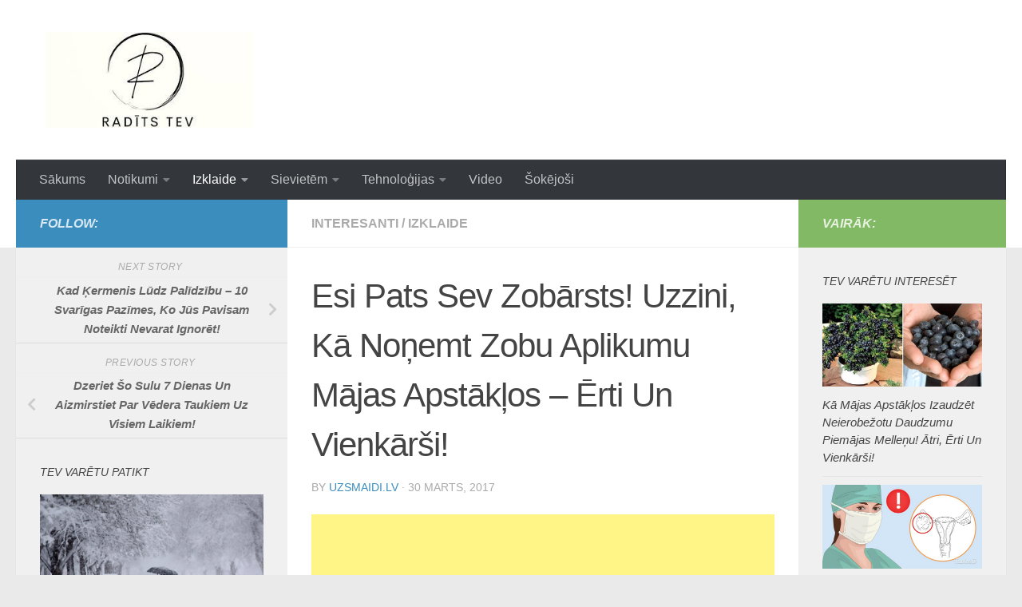

--- FILE ---
content_type: text/html; charset=UTF-8
request_url: https://www.raditstev.eu/izklaide/interesanti/esi-pats-sev-zobarsts-uzzini-ka-nonemt-zobu-aplikumu-majas-apstaklos-erti-un-vienkarsi/
body_size: 16578
content:
<!DOCTYPE html>
<html class="no-js" lang="lv-LV">
<head>
  <meta charset="UTF-8">
  <meta name="viewport" content="width=device-width, initial-scale=1.0">
  <link rel="profile" href="https://gmpg.org/xfn/11" />
  <link rel="pingback" href="https://www.raditstev.eu/xmlrpc.php">

  <meta name='robots' content='index, follow, max-image-preview:large, max-snippet:-1, max-video-preview:-1' />
	<style>img:is([sizes="auto" i], [sizes^="auto," i]) { contain-intrinsic-size: 3000px 1500px }</style>
	<script>document.documentElement.className = document.documentElement.className.replace("no-js","js");</script>

	<!-- This site is optimized with the Yoast SEO plugin v24.0 - https://yoast.com/wordpress/plugins/seo/ -->
	<title>Esi Pats Sev Zobārsts! Uzzini, Kā Noņemt Zobu Aplikumu Mājas Apstākļos - Ērti Un Vienkārši! - Radīts Tev!</title>
	<link rel="canonical" href="https://www.raditstev.eu/izklaide/interesanti/esi-pats-sev-zobarsts-uzzini-ka-nonemt-zobu-aplikumu-majas-apstaklos-erti-un-vienkarsi/" />
	<link rel="next" href="https://www.raditstev.eu/izklaide/interesanti/esi-pats-sev-zobarsts-uzzini-ka-nonemt-zobu-aplikumu-majas-apstaklos-erti-un-vienkarsi/2/" />
	<meta property="og:locale" content="lv_LV" />
	<meta property="og:type" content="article" />
	<meta property="og:title" content="Esi Pats Sev Zobārsts! Uzzini, Kā Noņemt Zobu Aplikumu Mājas Apstākļos - Ērti Un Vienkārši! - Radīts Tev!" />
	<meta property="og:description" content="Slikta mutes dobuma higiēna var radīt nepatīkamas problēmas un palielināt aplikuma risku uz zobiem, lai gan dažiem cilvēkiem ir ģenētiska nosliece uz to. Aplikumu parasti izņem no zobiem ar dārgu zobu ārstēšanu, bet jums&#046;&#046;&#046;" />
	<meta property="og:url" content="https://www.raditstev.eu/izklaide/interesanti/esi-pats-sev-zobarsts-uzzini-ka-nonemt-zobu-aplikumu-majas-apstaklos-erti-un-vienkarsi/" />
	<meta property="og:site_name" content="Radīts Tev!" />
	<meta property="article:published_time" content="2017-03-30T16:43:29+00:00" />
	<meta property="og:image" content="https://www.raditstev.eu/wp-content/uploads/2017/03/1-91.jpg" />
	<meta property="og:image:width" content="600" />
	<meta property="og:image:height" content="317" />
	<meta property="og:image:type" content="image/jpeg" />
	<meta name="author" content="Uzsmaidi.lv" />
	<meta name="twitter:card" content="summary_large_image" />
	<meta name="twitter:label1" content="Written by" />
	<meta name="twitter:data1" content="Uzsmaidi.lv" />
	<meta name="twitter:label2" content="Est. reading time" />
	<meta name="twitter:data2" content="2 minūtes" />
	<script type="application/ld+json" class="yoast-schema-graph">{"@context":"https://schema.org","@graph":[{"@type":"Article","@id":"https://www.raditstev.eu/izklaide/interesanti/esi-pats-sev-zobarsts-uzzini-ka-nonemt-zobu-aplikumu-majas-apstaklos-erti-un-vienkarsi/#article","isPartOf":{"@id":"https://www.raditstev.eu/izklaide/interesanti/esi-pats-sev-zobarsts-uzzini-ka-nonemt-zobu-aplikumu-majas-apstaklos-erti-un-vienkarsi/"},"author":{"name":"Uzsmaidi.lv","@id":"https://www.raditstev.eu/#/schema/person/90b9f0c6a2fb17f1f4b039c378ab6a50"},"headline":"Esi Pats Sev Zobārsts! Uzzini, Kā Noņemt Zobu Aplikumu Mājas Apstākļos &#8211; Ērti Un Vienkārši!","datePublished":"2017-03-30T16:43:29+00:00","dateModified":"2017-03-30T16:43:29+00:00","mainEntityOfPage":{"@id":"https://www.raditstev.eu/izklaide/interesanti/esi-pats-sev-zobarsts-uzzini-ka-nonemt-zobu-aplikumu-majas-apstaklos-erti-un-vienkarsi/"},"wordCount":406,"commentCount":0,"publisher":{"@id":"https://www.raditstev.eu/#organization"},"image":{"@id":"https://www.raditstev.eu/izklaide/interesanti/esi-pats-sev-zobarsts-uzzini-ka-nonemt-zobu-aplikumu-majas-apstaklos-erti-un-vienkarsi/#primaryimage"},"thumbnailUrl":"https://www.raditstev.eu/wp-content/uploads/2017/03/1-91.jpg","articleSection":["Interesanti","Izklaide"],"inLanguage":"lv-LV","potentialAction":[{"@type":"CommentAction","name":"Comment","target":["https://www.raditstev.eu/izklaide/interesanti/esi-pats-sev-zobarsts-uzzini-ka-nonemt-zobu-aplikumu-majas-apstaklos-erti-un-vienkarsi/#respond"]}]},{"@type":"WebPage","@id":"https://www.raditstev.eu/izklaide/interesanti/esi-pats-sev-zobarsts-uzzini-ka-nonemt-zobu-aplikumu-majas-apstaklos-erti-un-vienkarsi/","url":"https://www.raditstev.eu/izklaide/interesanti/esi-pats-sev-zobarsts-uzzini-ka-nonemt-zobu-aplikumu-majas-apstaklos-erti-un-vienkarsi/","name":"Esi Pats Sev Zobārsts! Uzzini, Kā Noņemt Zobu Aplikumu Mājas Apstākļos - Ērti Un Vienkārši! - Radīts Tev!","isPartOf":{"@id":"https://www.raditstev.eu/#website"},"primaryImageOfPage":{"@id":"https://www.raditstev.eu/izklaide/interesanti/esi-pats-sev-zobarsts-uzzini-ka-nonemt-zobu-aplikumu-majas-apstaklos-erti-un-vienkarsi/#primaryimage"},"image":{"@id":"https://www.raditstev.eu/izklaide/interesanti/esi-pats-sev-zobarsts-uzzini-ka-nonemt-zobu-aplikumu-majas-apstaklos-erti-un-vienkarsi/#primaryimage"},"thumbnailUrl":"https://www.raditstev.eu/wp-content/uploads/2017/03/1-91.jpg","datePublished":"2017-03-30T16:43:29+00:00","dateModified":"2017-03-30T16:43:29+00:00","inLanguage":"lv-LV","potentialAction":[{"@type":"ReadAction","target":["https://www.raditstev.eu/izklaide/interesanti/esi-pats-sev-zobarsts-uzzini-ka-nonemt-zobu-aplikumu-majas-apstaklos-erti-un-vienkarsi/"]}]},{"@type":"ImageObject","inLanguage":"lv-LV","@id":"https://www.raditstev.eu/izklaide/interesanti/esi-pats-sev-zobarsts-uzzini-ka-nonemt-zobu-aplikumu-majas-apstaklos-erti-un-vienkarsi/#primaryimage","url":"https://www.raditstev.eu/wp-content/uploads/2017/03/1-91.jpg","contentUrl":"https://www.raditstev.eu/wp-content/uploads/2017/03/1-91.jpg","width":600,"height":317},{"@type":"WebSite","@id":"https://www.raditstev.eu/#website","url":"https://www.raditstev.eu/","name":"Radīts Tev!","description":"Interesanti,aizraujoši un populāri raksti","publisher":{"@id":"https://www.raditstev.eu/#organization"},"potentialAction":[{"@type":"SearchAction","target":{"@type":"EntryPoint","urlTemplate":"https://www.raditstev.eu/?s={search_term_string}"},"query-input":{"@type":"PropertyValueSpecification","valueRequired":true,"valueName":"search_term_string"}}],"inLanguage":"lv-LV"},{"@type":"Organization","@id":"https://www.raditstev.eu/#organization","name":"Radīts Tev!","url":"https://www.raditstev.eu/","logo":{"@type":"ImageObject","inLanguage":"lv-LV","@id":"https://www.raditstev.eu/#/schema/logo/image/","url":"https://www.raditstev.eu/wp-content/uploads/2023/04/cropped-Tev-2.jpg","contentUrl":"https://www.raditstev.eu/wp-content/uploads/2023/04/cropped-Tev-2.jpg","width":342,"height":147,"caption":"Radīts Tev!"},"image":{"@id":"https://www.raditstev.eu/#/schema/logo/image/"}},{"@type":"Person","@id":"https://www.raditstev.eu/#/schema/person/90b9f0c6a2fb17f1f4b039c378ab6a50","name":"Uzsmaidi.lv","image":{"@type":"ImageObject","inLanguage":"lv-LV","@id":"https://www.raditstev.eu/#/schema/person/image/","url":"https://secure.gravatar.com/avatar/213baa13d4c06f59b76be7779d3a51d2?s=96&d=mm&r=g","contentUrl":"https://secure.gravatar.com/avatar/213baa13d4c06f59b76be7779d3a51d2?s=96&d=mm&r=g","caption":"Uzsmaidi.lv"},"url":"https://www.raditstev.eu/author/admin/"}]}</script>
	<!-- / Yoast SEO plugin. -->


<link rel='dns-prefetch' href='//www.raditstev.eu' />
<link rel="alternate" type="application/rss+xml" title="Radīts Tev!&raquo; Plūsma" href="https://www.raditstev.eu/feed/" />
<link rel="alternate" type="application/rss+xml" title="Komentāru plūsma" href="https://www.raditstev.eu/comments/feed/" />
<link rel="alternate" type="application/rss+xml" title="Radīts Tev! &raquo; Esi Pats Sev Zobārsts! Uzzini, Kā Noņemt Zobu Aplikumu Mājas Apstākļos &#8211; Ērti Un Vienkārši! plūsma" href="https://www.raditstev.eu/izklaide/interesanti/esi-pats-sev-zobarsts-uzzini-ka-nonemt-zobu-aplikumu-majas-apstaklos-erti-un-vienkarsi/feed/" />
<script>
window._wpemojiSettings = {"baseUrl":"https:\/\/s.w.org\/images\/core\/emoji\/15.0.3\/72x72\/","ext":".png","svgUrl":"https:\/\/s.w.org\/images\/core\/emoji\/15.0.3\/svg\/","svgExt":".svg","source":{"concatemoji":"https:\/\/www.raditstev.eu\/wp-includes\/js\/wp-emoji-release.min.js?ver=6.7.1"}};
/*! This file is auto-generated */
!function(i,n){var o,s,e;function c(e){try{var t={supportTests:e,timestamp:(new Date).valueOf()};sessionStorage.setItem(o,JSON.stringify(t))}catch(e){}}function p(e,t,n){e.clearRect(0,0,e.canvas.width,e.canvas.height),e.fillText(t,0,0);var t=new Uint32Array(e.getImageData(0,0,e.canvas.width,e.canvas.height).data),r=(e.clearRect(0,0,e.canvas.width,e.canvas.height),e.fillText(n,0,0),new Uint32Array(e.getImageData(0,0,e.canvas.width,e.canvas.height).data));return t.every(function(e,t){return e===r[t]})}function u(e,t,n){switch(t){case"flag":return n(e,"\ud83c\udff3\ufe0f\u200d\u26a7\ufe0f","\ud83c\udff3\ufe0f\u200b\u26a7\ufe0f")?!1:!n(e,"\ud83c\uddfa\ud83c\uddf3","\ud83c\uddfa\u200b\ud83c\uddf3")&&!n(e,"\ud83c\udff4\udb40\udc67\udb40\udc62\udb40\udc65\udb40\udc6e\udb40\udc67\udb40\udc7f","\ud83c\udff4\u200b\udb40\udc67\u200b\udb40\udc62\u200b\udb40\udc65\u200b\udb40\udc6e\u200b\udb40\udc67\u200b\udb40\udc7f");case"emoji":return!n(e,"\ud83d\udc26\u200d\u2b1b","\ud83d\udc26\u200b\u2b1b")}return!1}function f(e,t,n){var r="undefined"!=typeof WorkerGlobalScope&&self instanceof WorkerGlobalScope?new OffscreenCanvas(300,150):i.createElement("canvas"),a=r.getContext("2d",{willReadFrequently:!0}),o=(a.textBaseline="top",a.font="600 32px Arial",{});return e.forEach(function(e){o[e]=t(a,e,n)}),o}function t(e){var t=i.createElement("script");t.src=e,t.defer=!0,i.head.appendChild(t)}"undefined"!=typeof Promise&&(o="wpEmojiSettingsSupports",s=["flag","emoji"],n.supports={everything:!0,everythingExceptFlag:!0},e=new Promise(function(e){i.addEventListener("DOMContentLoaded",e,{once:!0})}),new Promise(function(t){var n=function(){try{var e=JSON.parse(sessionStorage.getItem(o));if("object"==typeof e&&"number"==typeof e.timestamp&&(new Date).valueOf()<e.timestamp+604800&&"object"==typeof e.supportTests)return e.supportTests}catch(e){}return null}();if(!n){if("undefined"!=typeof Worker&&"undefined"!=typeof OffscreenCanvas&&"undefined"!=typeof URL&&URL.createObjectURL&&"undefined"!=typeof Blob)try{var e="postMessage("+f.toString()+"("+[JSON.stringify(s),u.toString(),p.toString()].join(",")+"));",r=new Blob([e],{type:"text/javascript"}),a=new Worker(URL.createObjectURL(r),{name:"wpTestEmojiSupports"});return void(a.onmessage=function(e){c(n=e.data),a.terminate(),t(n)})}catch(e){}c(n=f(s,u,p))}t(n)}).then(function(e){for(var t in e)n.supports[t]=e[t],n.supports.everything=n.supports.everything&&n.supports[t],"flag"!==t&&(n.supports.everythingExceptFlag=n.supports.everythingExceptFlag&&n.supports[t]);n.supports.everythingExceptFlag=n.supports.everythingExceptFlag&&!n.supports.flag,n.DOMReady=!1,n.readyCallback=function(){n.DOMReady=!0}}).then(function(){return e}).then(function(){var e;n.supports.everything||(n.readyCallback(),(e=n.source||{}).concatemoji?t(e.concatemoji):e.wpemoji&&e.twemoji&&(t(e.twemoji),t(e.wpemoji)))}))}((window,document),window._wpemojiSettings);
</script>
<style id='wp-emoji-styles-inline-css'>

	img.wp-smiley, img.emoji {
		display: inline !important;
		border: none !important;
		box-shadow: none !important;
		height: 1em !important;
		width: 1em !important;
		margin: 0 0.07em !important;
		vertical-align: -0.1em !important;
		background: none !important;
		padding: 0 !important;
	}
</style>
<link rel='stylesheet' id='wp-block-library-css' href='https://www.raditstev.eu/wp-includes/css/dist/block-library/style.min.css?ver=6.7.1' media='all' />
<style id='classic-theme-styles-inline-css'>
/*! This file is auto-generated */
.wp-block-button__link{color:#fff;background-color:#32373c;border-radius:9999px;box-shadow:none;text-decoration:none;padding:calc(.667em + 2px) calc(1.333em + 2px);font-size:1.125em}.wp-block-file__button{background:#32373c;color:#fff;text-decoration:none}
</style>
<style id='global-styles-inline-css'>
:root{--wp--preset--aspect-ratio--square: 1;--wp--preset--aspect-ratio--4-3: 4/3;--wp--preset--aspect-ratio--3-4: 3/4;--wp--preset--aspect-ratio--3-2: 3/2;--wp--preset--aspect-ratio--2-3: 2/3;--wp--preset--aspect-ratio--16-9: 16/9;--wp--preset--aspect-ratio--9-16: 9/16;--wp--preset--color--black: #000000;--wp--preset--color--cyan-bluish-gray: #abb8c3;--wp--preset--color--white: #ffffff;--wp--preset--color--pale-pink: #f78da7;--wp--preset--color--vivid-red: #cf2e2e;--wp--preset--color--luminous-vivid-orange: #ff6900;--wp--preset--color--luminous-vivid-amber: #fcb900;--wp--preset--color--light-green-cyan: #7bdcb5;--wp--preset--color--vivid-green-cyan: #00d084;--wp--preset--color--pale-cyan-blue: #8ed1fc;--wp--preset--color--vivid-cyan-blue: #0693e3;--wp--preset--color--vivid-purple: #9b51e0;--wp--preset--gradient--vivid-cyan-blue-to-vivid-purple: linear-gradient(135deg,rgba(6,147,227,1) 0%,rgb(155,81,224) 100%);--wp--preset--gradient--light-green-cyan-to-vivid-green-cyan: linear-gradient(135deg,rgb(122,220,180) 0%,rgb(0,208,130) 100%);--wp--preset--gradient--luminous-vivid-amber-to-luminous-vivid-orange: linear-gradient(135deg,rgba(252,185,0,1) 0%,rgba(255,105,0,1) 100%);--wp--preset--gradient--luminous-vivid-orange-to-vivid-red: linear-gradient(135deg,rgba(255,105,0,1) 0%,rgb(207,46,46) 100%);--wp--preset--gradient--very-light-gray-to-cyan-bluish-gray: linear-gradient(135deg,rgb(238,238,238) 0%,rgb(169,184,195) 100%);--wp--preset--gradient--cool-to-warm-spectrum: linear-gradient(135deg,rgb(74,234,220) 0%,rgb(151,120,209) 20%,rgb(207,42,186) 40%,rgb(238,44,130) 60%,rgb(251,105,98) 80%,rgb(254,248,76) 100%);--wp--preset--gradient--blush-light-purple: linear-gradient(135deg,rgb(255,206,236) 0%,rgb(152,150,240) 100%);--wp--preset--gradient--blush-bordeaux: linear-gradient(135deg,rgb(254,205,165) 0%,rgb(254,45,45) 50%,rgb(107,0,62) 100%);--wp--preset--gradient--luminous-dusk: linear-gradient(135deg,rgb(255,203,112) 0%,rgb(199,81,192) 50%,rgb(65,88,208) 100%);--wp--preset--gradient--pale-ocean: linear-gradient(135deg,rgb(255,245,203) 0%,rgb(182,227,212) 50%,rgb(51,167,181) 100%);--wp--preset--gradient--electric-grass: linear-gradient(135deg,rgb(202,248,128) 0%,rgb(113,206,126) 100%);--wp--preset--gradient--midnight: linear-gradient(135deg,rgb(2,3,129) 0%,rgb(40,116,252) 100%);--wp--preset--font-size--small: 13px;--wp--preset--font-size--medium: 20px;--wp--preset--font-size--large: 36px;--wp--preset--font-size--x-large: 42px;--wp--preset--spacing--20: 0.44rem;--wp--preset--spacing--30: 0.67rem;--wp--preset--spacing--40: 1rem;--wp--preset--spacing--50: 1.5rem;--wp--preset--spacing--60: 2.25rem;--wp--preset--spacing--70: 3.38rem;--wp--preset--spacing--80: 5.06rem;--wp--preset--shadow--natural: 6px 6px 9px rgba(0, 0, 0, 0.2);--wp--preset--shadow--deep: 12px 12px 50px rgba(0, 0, 0, 0.4);--wp--preset--shadow--sharp: 6px 6px 0px rgba(0, 0, 0, 0.2);--wp--preset--shadow--outlined: 6px 6px 0px -3px rgba(255, 255, 255, 1), 6px 6px rgba(0, 0, 0, 1);--wp--preset--shadow--crisp: 6px 6px 0px rgba(0, 0, 0, 1);}:where(.is-layout-flex){gap: 0.5em;}:where(.is-layout-grid){gap: 0.5em;}body .is-layout-flex{display: flex;}.is-layout-flex{flex-wrap: wrap;align-items: center;}.is-layout-flex > :is(*, div){margin: 0;}body .is-layout-grid{display: grid;}.is-layout-grid > :is(*, div){margin: 0;}:where(.wp-block-columns.is-layout-flex){gap: 2em;}:where(.wp-block-columns.is-layout-grid){gap: 2em;}:where(.wp-block-post-template.is-layout-flex){gap: 1.25em;}:where(.wp-block-post-template.is-layout-grid){gap: 1.25em;}.has-black-color{color: var(--wp--preset--color--black) !important;}.has-cyan-bluish-gray-color{color: var(--wp--preset--color--cyan-bluish-gray) !important;}.has-white-color{color: var(--wp--preset--color--white) !important;}.has-pale-pink-color{color: var(--wp--preset--color--pale-pink) !important;}.has-vivid-red-color{color: var(--wp--preset--color--vivid-red) !important;}.has-luminous-vivid-orange-color{color: var(--wp--preset--color--luminous-vivid-orange) !important;}.has-luminous-vivid-amber-color{color: var(--wp--preset--color--luminous-vivid-amber) !important;}.has-light-green-cyan-color{color: var(--wp--preset--color--light-green-cyan) !important;}.has-vivid-green-cyan-color{color: var(--wp--preset--color--vivid-green-cyan) !important;}.has-pale-cyan-blue-color{color: var(--wp--preset--color--pale-cyan-blue) !important;}.has-vivid-cyan-blue-color{color: var(--wp--preset--color--vivid-cyan-blue) !important;}.has-vivid-purple-color{color: var(--wp--preset--color--vivid-purple) !important;}.has-black-background-color{background-color: var(--wp--preset--color--black) !important;}.has-cyan-bluish-gray-background-color{background-color: var(--wp--preset--color--cyan-bluish-gray) !important;}.has-white-background-color{background-color: var(--wp--preset--color--white) !important;}.has-pale-pink-background-color{background-color: var(--wp--preset--color--pale-pink) !important;}.has-vivid-red-background-color{background-color: var(--wp--preset--color--vivid-red) !important;}.has-luminous-vivid-orange-background-color{background-color: var(--wp--preset--color--luminous-vivid-orange) !important;}.has-luminous-vivid-amber-background-color{background-color: var(--wp--preset--color--luminous-vivid-amber) !important;}.has-light-green-cyan-background-color{background-color: var(--wp--preset--color--light-green-cyan) !important;}.has-vivid-green-cyan-background-color{background-color: var(--wp--preset--color--vivid-green-cyan) !important;}.has-pale-cyan-blue-background-color{background-color: var(--wp--preset--color--pale-cyan-blue) !important;}.has-vivid-cyan-blue-background-color{background-color: var(--wp--preset--color--vivid-cyan-blue) !important;}.has-vivid-purple-background-color{background-color: var(--wp--preset--color--vivid-purple) !important;}.has-black-border-color{border-color: var(--wp--preset--color--black) !important;}.has-cyan-bluish-gray-border-color{border-color: var(--wp--preset--color--cyan-bluish-gray) !important;}.has-white-border-color{border-color: var(--wp--preset--color--white) !important;}.has-pale-pink-border-color{border-color: var(--wp--preset--color--pale-pink) !important;}.has-vivid-red-border-color{border-color: var(--wp--preset--color--vivid-red) !important;}.has-luminous-vivid-orange-border-color{border-color: var(--wp--preset--color--luminous-vivid-orange) !important;}.has-luminous-vivid-amber-border-color{border-color: var(--wp--preset--color--luminous-vivid-amber) !important;}.has-light-green-cyan-border-color{border-color: var(--wp--preset--color--light-green-cyan) !important;}.has-vivid-green-cyan-border-color{border-color: var(--wp--preset--color--vivid-green-cyan) !important;}.has-pale-cyan-blue-border-color{border-color: var(--wp--preset--color--pale-cyan-blue) !important;}.has-vivid-cyan-blue-border-color{border-color: var(--wp--preset--color--vivid-cyan-blue) !important;}.has-vivid-purple-border-color{border-color: var(--wp--preset--color--vivid-purple) !important;}.has-vivid-cyan-blue-to-vivid-purple-gradient-background{background: var(--wp--preset--gradient--vivid-cyan-blue-to-vivid-purple) !important;}.has-light-green-cyan-to-vivid-green-cyan-gradient-background{background: var(--wp--preset--gradient--light-green-cyan-to-vivid-green-cyan) !important;}.has-luminous-vivid-amber-to-luminous-vivid-orange-gradient-background{background: var(--wp--preset--gradient--luminous-vivid-amber-to-luminous-vivid-orange) !important;}.has-luminous-vivid-orange-to-vivid-red-gradient-background{background: var(--wp--preset--gradient--luminous-vivid-orange-to-vivid-red) !important;}.has-very-light-gray-to-cyan-bluish-gray-gradient-background{background: var(--wp--preset--gradient--very-light-gray-to-cyan-bluish-gray) !important;}.has-cool-to-warm-spectrum-gradient-background{background: var(--wp--preset--gradient--cool-to-warm-spectrum) !important;}.has-blush-light-purple-gradient-background{background: var(--wp--preset--gradient--blush-light-purple) !important;}.has-blush-bordeaux-gradient-background{background: var(--wp--preset--gradient--blush-bordeaux) !important;}.has-luminous-dusk-gradient-background{background: var(--wp--preset--gradient--luminous-dusk) !important;}.has-pale-ocean-gradient-background{background: var(--wp--preset--gradient--pale-ocean) !important;}.has-electric-grass-gradient-background{background: var(--wp--preset--gradient--electric-grass) !important;}.has-midnight-gradient-background{background: var(--wp--preset--gradient--midnight) !important;}.has-small-font-size{font-size: var(--wp--preset--font-size--small) !important;}.has-medium-font-size{font-size: var(--wp--preset--font-size--medium) !important;}.has-large-font-size{font-size: var(--wp--preset--font-size--large) !important;}.has-x-large-font-size{font-size: var(--wp--preset--font-size--x-large) !important;}
:where(.wp-block-post-template.is-layout-flex){gap: 1.25em;}:where(.wp-block-post-template.is-layout-grid){gap: 1.25em;}
:where(.wp-block-columns.is-layout-flex){gap: 2em;}:where(.wp-block-columns.is-layout-grid){gap: 2em;}
:root :where(.wp-block-pullquote){font-size: 1.5em;line-height: 1.6;}
</style>
<link rel='stylesheet' id='hueman-main-style-css' href='https://www.raditstev.eu/wp-content/themes/hueman/assets/front/css/main.min.css?ver=3.7.23' media='all' />
<style id='hueman-main-style-inline-css'>
body { font-family:Arial, sans-serif;font-size:1.00rem }@media only screen and (min-width: 720px) {
        .nav > li { font-size:1.00rem; }
      }::selection { background-color: #3b8dbd; }
::-moz-selection { background-color: #3b8dbd; }a,a>span.hu-external::after,.themeform label .required,#flexslider-featured .flex-direction-nav .flex-next:hover,#flexslider-featured .flex-direction-nav .flex-prev:hover,.post-hover:hover .post-title a,.post-title a:hover,.sidebar.s1 .post-nav li a:hover i,.content .post-nav li a:hover i,.post-related a:hover,.sidebar.s1 .widget_rss ul li a,#footer .widget_rss ul li a,.sidebar.s1 .widget_calendar a,#footer .widget_calendar a,.sidebar.s1 .alx-tab .tab-item-category a,.sidebar.s1 .alx-posts .post-item-category a,.sidebar.s1 .alx-tab li:hover .tab-item-title a,.sidebar.s1 .alx-tab li:hover .tab-item-comment a,.sidebar.s1 .alx-posts li:hover .post-item-title a,#footer .alx-tab .tab-item-category a,#footer .alx-posts .post-item-category a,#footer .alx-tab li:hover .tab-item-title a,#footer .alx-tab li:hover .tab-item-comment a,#footer .alx-posts li:hover .post-item-title a,.comment-tabs li.active a,.comment-awaiting-moderation,.child-menu a:hover,.child-menu .current_page_item > a,.wp-pagenavi a{ color: #3b8dbd; }input[type="submit"],.themeform button[type="submit"],.sidebar.s1 .sidebar-top,.sidebar.s1 .sidebar-toggle,#flexslider-featured .flex-control-nav li a.flex-active,.post-tags a:hover,.sidebar.s1 .widget_calendar caption,#footer .widget_calendar caption,.author-bio .bio-avatar:after,.commentlist li.bypostauthor > .comment-body:after,.commentlist li.comment-author-admin > .comment-body:after{ background-color: #3b8dbd; }.post-format .format-container { border-color: #3b8dbd; }.sidebar.s1 .alx-tabs-nav li.active a,#footer .alx-tabs-nav li.active a,.comment-tabs li.active a,.wp-pagenavi a:hover,.wp-pagenavi a:active,.wp-pagenavi span.current{ border-bottom-color: #3b8dbd!important; }.sidebar.s2 .post-nav li a:hover i,
.sidebar.s2 .widget_rss ul li a,
.sidebar.s2 .widget_calendar a,
.sidebar.s2 .alx-tab .tab-item-category a,
.sidebar.s2 .alx-posts .post-item-category a,
.sidebar.s2 .alx-tab li:hover .tab-item-title a,
.sidebar.s2 .alx-tab li:hover .tab-item-comment a,
.sidebar.s2 .alx-posts li:hover .post-item-title a { color: #82b965; }
.sidebar.s2 .sidebar-top,.sidebar.s2 .sidebar-toggle,.post-comments,.jp-play-bar,.jp-volume-bar-value,.sidebar.s2 .widget_calendar caption{ background-color: #82b965; }.sidebar.s2 .alx-tabs-nav li.active a { border-bottom-color: #82b965; }
.post-comments::before { border-right-color: #82b965; }
      .search-expand,
              #nav-topbar.nav-container { background-color: #26272b}@media only screen and (min-width: 720px) {
                #nav-topbar .nav ul { background-color: #26272b; }
              }.is-scrolled #header .nav-container.desktop-sticky,
              .is-scrolled #header .search-expand { background-color: #26272b; background-color: rgba(38,39,43,0.90) }.is-scrolled .topbar-transparent #nav-topbar.desktop-sticky .nav ul { background-color: #26272b; background-color: rgba(38,39,43,0.95) }#header { background-color: #ffffff; }
@media only screen and (min-width: 720px) {
  #nav-header .nav ul { background-color: #ffffff; }
}
        #header #nav-mobile { background-color: #ffffff; }.is-scrolled #header #nav-mobile { background-color: #ffffff; background-color: rgba(255,255,255,0.90) }#nav-header.nav-container, #main-header-search .search-expand { background-color: #33363b; }
@media only screen and (min-width: 720px) {
  #nav-header .nav ul { background-color: #33363b; }
}
        .site-title a img { max-height: 120px; }body { background-color: #eaeaea; }
</style>
<link rel='stylesheet' id='hueman-font-awesome-css' href='https://www.raditstev.eu/wp-content/themes/hueman/assets/front/css/font-awesome.min.css?ver=3.7.23' media='all' />
<script src="https://www.raditstev.eu/wp-includes/js/jquery/jquery.min.js?ver=3.7.1" id="jquery-core-js"></script>
<script src="https://www.raditstev.eu/wp-includes/js/jquery/jquery-migrate.min.js?ver=3.4.1" id="jquery-migrate-js"></script>
<link rel="https://api.w.org/" href="https://www.raditstev.eu/wp-json/" /><link rel="alternate" title="JSON" type="application/json" href="https://www.raditstev.eu/wp-json/wp/v2/posts/11252" /><link rel="EditURI" type="application/rsd+xml" title="RSD" href="https://www.raditstev.eu/xmlrpc.php?rsd" />
<meta name="generator" content="WordPress 6.7.1" />
<link rel='shortlink' href='https://www.raditstev.eu/?p=11252' />
<link rel="alternate" title="oEmbed (JSON)" type="application/json+oembed" href="https://www.raditstev.eu/wp-json/oembed/1.0/embed?url=https%3A%2F%2Fwww.raditstev.eu%2Fizklaide%2Finteresanti%2Fesi-pats-sev-zobarsts-uzzini-ka-nonemt-zobu-aplikumu-majas-apstaklos-erti-un-vienkarsi%2F" />
<link rel="alternate" title="oEmbed (XML)" type="text/xml+oembed" href="https://www.raditstev.eu/wp-json/oembed/1.0/embed?url=https%3A%2F%2Fwww.raditstev.eu%2Fizklaide%2Finteresanti%2Fesi-pats-sev-zobarsts-uzzini-ka-nonemt-zobu-aplikumu-majas-apstaklos-erti-un-vienkarsi%2F&#038;format=xml" />
    <link rel="preload" as="font" type="font/woff2" href="https://www.raditstev.eu/wp-content/themes/hueman/assets/front/webfonts/fa-brands-400.woff2?v=5.15.2" crossorigin="anonymous"/>
    <link rel="preload" as="font" type="font/woff2" href="https://www.raditstev.eu/wp-content/themes/hueman/assets/front/webfonts/fa-regular-400.woff2?v=5.15.2" crossorigin="anonymous"/>
    <link rel="preload" as="font" type="font/woff2" href="https://www.raditstev.eu/wp-content/themes/hueman/assets/front/webfonts/fa-solid-900.woff2?v=5.15.2" crossorigin="anonymous"/>
  <!--[if lt IE 9]>
<script src="https://www.raditstev.eu/wp-content/themes/hueman/assets/front/js/ie/html5shiv-printshiv.min.js"></script>
<script src="https://www.raditstev.eu/wp-content/themes/hueman/assets/front/js/ie/selectivizr.js"></script>
<![endif]-->
<script async src="https://pagead2.googlesyndication.com/pagead/js/adsbygoogle.js?client=ca-pub-2487365231040731"
     crossorigin="anonymous"></script></head>

<body class="post-template-default single single-post postid-11252 single-format-standard wp-custom-logo wp-embed-responsive col-3cm full-width header-desktop-sticky header-mobile-sticky hueman-3-7-23 chrome">
<div id="wrapper">
  <a class="screen-reader-text skip-link" href="#content">Skip to content</a>
  
  <header id="header" class="main-menu-mobile-on one-mobile-menu main_menu header-ads-desktop  topbar-transparent no-header-img">
        <nav class="nav-container group mobile-menu mobile-sticky " id="nav-mobile" data-menu-id="header-1">
  <div class="mobile-title-logo-in-header"><p class="site-title">                  <a class="custom-logo-link" href="https://www.raditstev.eu/" rel="home" title="Radīts Tev! | Home page"><img src="https://www.raditstev.eu/wp-content/uploads/2023/04/cropped-Tev-2.jpg" alt="Radīts Tev!" width="342" height="147"/></a>                </p></div>
        
                    <!-- <div class="ham__navbar-toggler collapsed" aria-expanded="false">
          <div class="ham__navbar-span-wrapper">
            <span class="ham-toggler-menu__span"></span>
          </div>
        </div> -->
        <button class="ham__navbar-toggler-two collapsed" title="Menu" aria-expanded="false">
          <span class="ham__navbar-span-wrapper">
            <span class="line line-1"></span>
            <span class="line line-2"></span>
            <span class="line line-3"></span>
          </span>
        </button>
            
      <div class="nav-text"></div>
      <div class="nav-wrap container">
                  <ul class="nav container-inner group mobile-search">
                            <li>
                  <form role="search" method="get" class="search-form" action="https://www.raditstev.eu/">
				<label>
					<span class="screen-reader-text">Meklēt:</span>
					<input type="search" class="search-field" placeholder="Meklēt &hellip;" value="" name="s" />
				</label>
				<input type="submit" class="search-submit" value="Meklēt" />
			</form>                </li>
                      </ul>
                <ul id="menu-menu" class="nav container-inner group"><li id="menu-item-16" class="menu-item menu-item-type-post_type menu-item-object-page menu-item-home menu-item-16"><a href="https://www.raditstev.eu/front-page/">Sākums</a></li>
<li id="menu-item-56" class="menu-item menu-item-type-taxonomy menu-item-object-category menu-item-has-children menu-item-56"><a href="https://www.raditstev.eu/category/notikumi/">Notikumi</a>
<ul class="sub-menu">
	<li id="menu-item-57" class="menu-item menu-item-type-taxonomy menu-item-object-category menu-item-57"><a href="https://www.raditstev.eu/category/notikumi/latvija/">Latvijā</a></li>
	<li id="menu-item-58" class="menu-item menu-item-type-taxonomy menu-item-object-category menu-item-58"><a href="https://www.raditstev.eu/category/notikumi/pasaule/">Pasaulē</a></li>
</ul>
</li>
<li id="menu-item-31" class="menu-item menu-item-type-taxonomy menu-item-object-category current-post-ancestor current-menu-parent current-post-parent menu-item-has-children menu-item-31"><a href="https://www.raditstev.eu/category/izklaide/">Izklaide</a>
<ul class="sub-menu">
	<li id="menu-item-8295" class="menu-item menu-item-type-taxonomy menu-item-object-category current-post-ancestor current-menu-parent current-post-parent menu-item-8295"><a href="https://www.raditstev.eu/category/izklaide/interesanti/">Interesanti</a></li>
	<li id="menu-item-8296" class="menu-item menu-item-type-taxonomy menu-item-object-category menu-item-8296"><a href="https://www.raditstev.eu/category/izklaide/pikanti/">Pikanti</a></li>
	<li id="menu-item-8294" class="menu-item menu-item-type-taxonomy menu-item-object-category menu-item-8294"><a href="https://www.raditstev.eu/category/izklaide/bildes-izklaide/">Bildes</a></li>
	<li id="menu-item-8297" class="menu-item menu-item-type-taxonomy menu-item-object-category menu-item-8297"><a href="https://www.raditstev.eu/category/izklaide/slavenibas/">Slavenības</a></li>
</ul>
</li>
<li id="menu-item-32" class="menu-item menu-item-type-taxonomy menu-item-object-category menu-item-has-children menu-item-32"><a href="https://www.raditstev.eu/category/sievietem/">Sievietēm</a>
<ul class="sub-menu">
	<li id="menu-item-59" class="menu-item menu-item-type-taxonomy menu-item-object-category menu-item-59"><a href="https://www.raditstev.eu/category/sievietem/attiecibas/">Attiecības</a></li>
	<li id="menu-item-61" class="menu-item menu-item-type-taxonomy menu-item-object-category menu-item-61"><a href="https://www.raditstev.eu/category/sievietem/skaistums/">Skaistums</a></li>
	<li id="menu-item-63" class="menu-item menu-item-type-taxonomy menu-item-object-category menu-item-63"><a href="https://www.raditstev.eu/category/sievietem/veseliba/">Veselība</a></li>
	<li id="menu-item-62" class="menu-item menu-item-type-taxonomy menu-item-object-category menu-item-62"><a href="https://www.raditstev.eu/category/sievietem/stils/">Stils</a></li>
</ul>
</li>
<li id="menu-item-33" class="menu-item menu-item-type-taxonomy menu-item-object-category menu-item-has-children menu-item-33"><a href="https://www.raditstev.eu/category/tehnologijas/">Tehnoloģijas</a>
<ul class="sub-menu">
	<li id="menu-item-64" class="menu-item menu-item-type-taxonomy menu-item-object-category menu-item-64"><a href="https://www.raditstev.eu/category/tehnologijas/zinatne/">Zinātne</a></li>
	<li id="menu-item-28" class="menu-item menu-item-type-taxonomy menu-item-object-category menu-item-28"><a href="https://www.raditstev.eu/category/auto-moto/">Auto &amp; Moto</a></li>
</ul>
</li>
<li id="menu-item-34" class="menu-item menu-item-type-taxonomy menu-item-object-category menu-item-34"><a href="https://www.raditstev.eu/category/video/">Video</a></li>
<li id="menu-item-8300" class="menu-item menu-item-type-taxonomy menu-item-object-category menu-item-8300"><a href="https://www.raditstev.eu/category/sokejosi/">Šokējoši</a></li>
</ul>      </div>
</nav><!--/#nav-topbar-->  
  
  <div class="container group">
        <div class="container-inner">

                    <div class="group hu-pad central-header-zone">
                  <div class="logo-tagline-group">
                      <p class="site-title">                  <a class="custom-logo-link" href="https://www.raditstev.eu/" rel="home" title="Radīts Tev! | Home page"><img src="https://www.raditstev.eu/wp-content/uploads/2023/04/cropped-Tev-2.jpg" alt="Radīts Tev!" width="342" height="147"/></a>                </p>                                                <p class="site-description">Interesanti,aizraujoši un populāri raksti</p>
                                        </div>

                                        <div id="header-widgets">
                                                </div><!--/#header-ads-->
                                </div>
      
                <nav class="nav-container group desktop-menu " id="nav-header" data-menu-id="header-2">
    <div class="nav-text"><!-- put your mobile menu text here --></div>

  <div class="nav-wrap container">
        <ul id="menu-menu-1" class="nav container-inner group"><li class="menu-item menu-item-type-post_type menu-item-object-page menu-item-home menu-item-16"><a href="https://www.raditstev.eu/front-page/">Sākums</a></li>
<li class="menu-item menu-item-type-taxonomy menu-item-object-category menu-item-has-children menu-item-56"><a href="https://www.raditstev.eu/category/notikumi/">Notikumi</a>
<ul class="sub-menu">
	<li class="menu-item menu-item-type-taxonomy menu-item-object-category menu-item-57"><a href="https://www.raditstev.eu/category/notikumi/latvija/">Latvijā</a></li>
	<li class="menu-item menu-item-type-taxonomy menu-item-object-category menu-item-58"><a href="https://www.raditstev.eu/category/notikumi/pasaule/">Pasaulē</a></li>
</ul>
</li>
<li class="menu-item menu-item-type-taxonomy menu-item-object-category current-post-ancestor current-menu-parent current-post-parent menu-item-has-children menu-item-31"><a href="https://www.raditstev.eu/category/izklaide/">Izklaide</a>
<ul class="sub-menu">
	<li class="menu-item menu-item-type-taxonomy menu-item-object-category current-post-ancestor current-menu-parent current-post-parent menu-item-8295"><a href="https://www.raditstev.eu/category/izklaide/interesanti/">Interesanti</a></li>
	<li class="menu-item menu-item-type-taxonomy menu-item-object-category menu-item-8296"><a href="https://www.raditstev.eu/category/izklaide/pikanti/">Pikanti</a></li>
	<li class="menu-item menu-item-type-taxonomy menu-item-object-category menu-item-8294"><a href="https://www.raditstev.eu/category/izklaide/bildes-izklaide/">Bildes</a></li>
	<li class="menu-item menu-item-type-taxonomy menu-item-object-category menu-item-8297"><a href="https://www.raditstev.eu/category/izklaide/slavenibas/">Slavenības</a></li>
</ul>
</li>
<li class="menu-item menu-item-type-taxonomy menu-item-object-category menu-item-has-children menu-item-32"><a href="https://www.raditstev.eu/category/sievietem/">Sievietēm</a>
<ul class="sub-menu">
	<li class="menu-item menu-item-type-taxonomy menu-item-object-category menu-item-59"><a href="https://www.raditstev.eu/category/sievietem/attiecibas/">Attiecības</a></li>
	<li class="menu-item menu-item-type-taxonomy menu-item-object-category menu-item-61"><a href="https://www.raditstev.eu/category/sievietem/skaistums/">Skaistums</a></li>
	<li class="menu-item menu-item-type-taxonomy menu-item-object-category menu-item-63"><a href="https://www.raditstev.eu/category/sievietem/veseliba/">Veselība</a></li>
	<li class="menu-item menu-item-type-taxonomy menu-item-object-category menu-item-62"><a href="https://www.raditstev.eu/category/sievietem/stils/">Stils</a></li>
</ul>
</li>
<li class="menu-item menu-item-type-taxonomy menu-item-object-category menu-item-has-children menu-item-33"><a href="https://www.raditstev.eu/category/tehnologijas/">Tehnoloģijas</a>
<ul class="sub-menu">
	<li class="menu-item menu-item-type-taxonomy menu-item-object-category menu-item-64"><a href="https://www.raditstev.eu/category/tehnologijas/zinatne/">Zinātne</a></li>
	<li class="menu-item menu-item-type-taxonomy menu-item-object-category menu-item-28"><a href="https://www.raditstev.eu/category/auto-moto/">Auto &amp; Moto</a></li>
</ul>
</li>
<li class="menu-item menu-item-type-taxonomy menu-item-object-category menu-item-34"><a href="https://www.raditstev.eu/category/video/">Video</a></li>
<li class="menu-item menu-item-type-taxonomy menu-item-object-category menu-item-8300"><a href="https://www.raditstev.eu/category/sokejosi/">Šokējoši</a></li>
</ul>  </div>
</nav><!--/#nav-header-->      
    </div><!--/.container-inner-->
      </div><!--/.container-->

</header><!--/#header-->
  
  <div class="container" id="page">
    <div class="container-inner">
            <div class="main">
        <div class="main-inner group">
          			
			<!-- Google tag (gtag.js) -->
<script async src="https://www.googletagmanager.com/gtag/js?id=UA-268748138-1"></script>
<script>
  window.dataLayer = window.dataLayer || [];
  function gtag(){dataLayer.push(arguments);}
  gtag('js', new Date());

  gtag('config', 'UA-268748138-1');
</script>


              <main class="content" id="content">
              <div class="page-title hu-pad group">
          	    		<ul class="meta-single group">
    			<li class="category"><a href="https://www.raditstev.eu/category/izklaide/interesanti/" rel="category tag">Interesanti</a> <span>/</span> <a href="https://www.raditstev.eu/category/izklaide/" rel="category tag">Izklaide</a></li>
    			    		</ul>
            
    </div><!--/.page-title-->
          <div class="hu-pad group">
              <article class="post-11252 post type-post status-publish format-standard has-post-thumbnail hentry category-interesanti category-izklaide">
    <div class="post-inner group">

      <h1 class="post-title entry-title">Esi Pats Sev Zobārsts! Uzzini, Kā Noņemt Zobu Aplikumu Mājas Apstākļos &#8211; Ērti Un Vienkārši!</h1>
  <p class="post-byline">
       by     <span class="vcard author">
       <span class="fn"><a href="https://www.raditstev.eu/author/admin/" title="Uzsmaidi.lv publikācijas" rel="author">Uzsmaidi.lv</a></span>
     </span>
     &middot;
                          <span class="published">30 marts, 2017</span>
          </p>

                                
      <div class="clear"></div>

      <div class="entry themeform">
        <div class="entry-inner">
          <div class='code-block code-block-5' style='margin: 8px auto; text-align: center; display: block; clear: both;'>
<script async src="https://pagead2.googlesyndication.com/pagead/js/adsbygoogle.js?client=ca-pub-2487365231040731"
     crossorigin="anonymous"></script>
<ins class="adsbygoogle"
     style="display:block; text-align:center;"
     data-ad-layout="in-article"
     data-ad-format="fluid"
     data-ad-client="ca-pub-2487365231040731"
     data-ad-slot="1685739926"></ins>
<script>
     (adsbygoogle = window.adsbygoogle || []).push({});
</script></div>
<p style="text-align: center;">Slikta mutes dobuma higiēna var radīt nepatīkamas problēmas un palielināt aplikuma risku uz zobiem, lai gan dažiem cilvēkiem ir ģenētiska nosliece uz to. Aplikumu parasti izņem no zobiem ar dārgu zobu ārstēšanu, bet jums vajadzētu zināt, ka jūs varat atbrīvoties no tā un balināt zobus, tajā pašā laikā ar vienkāršu dabisku maisījumu.</p><div class='code-block code-block-8' style='margin: 8px auto; text-align: center; display: block; clear: both;'>
<script async src="https://pagead2.googlesyndication.com/pagead/js/adsbygoogle.js?client=ca-pub-2487365231040731"
     crossorigin="anonymous"></script>
<ins class="adsbygoogle"
     style="display:block; text-align:center;"
     data-ad-layout="in-article"
     data-ad-format="fluid"
     data-ad-client="ca-pub-2487365231040731"
     data-ad-slot="1685739926"></ins>
<script>
     (adsbygoogle = window.adsbygoogle || []).push({});
</script></div>

<p style="text-align: center;"><img fetchpriority="high" decoding="async" class="aligncenter  wp-image-11253" src="https://www.raditstev.eu/wp-content/uploads/2017/03/1-91.jpg" alt="" width="740" height="391" srcset="https://www.raditstev.eu/wp-content/uploads/2017/03/1-91.jpg 600w, https://www.raditstev.eu/wp-content/uploads/2017/03/1-91-300x159.jpg 300w" sizes="(max-width: 740px) 100vw, 740px" /></p>
<p style="text-align: center;">. Šodien mēs esam gatavi jums parādīt 4 dabiskus veidus, kā likvidēs aplikumu no zobiem, kas arī balinās tos un uzlabos jūsu mutes dobuma veselību.</p><div class='code-block code-block-1' style='margin: 8px 0; clear: both;'>
<script async src="https://pagead2.googlesyndication.com/pagead/js/adsbygoogle.js?client=ca-pub-2487365231040731"
     crossorigin="anonymous"></script>
<ins class="adsbygoogle"
     style="display:block; text-align:center;"
     data-ad-layout="in-article"
     data-ad-format="fluid"
     data-ad-client="ca-pub-2487365231040731"
     data-ad-slot="6409784698"></ins>
<script>
     (adsbygoogle = window.adsbygoogle || []).push({});
</script></div>

<p style="text-align: center;"><em><strong>Šķir nākamo lapu un uzzini, kā iegūt skaistus un žilbinošus smaidus!</p>
<div class='code-block code-block-6' style='margin: 8px auto; text-align: center; display: block; clear: both;'>
<script async src="https://pagead2.googlesyndication.com/pagead/js/adsbygoogle.js?client=ca-pub-2487365231040731"
     crossorigin="anonymous"></script>
<ins class="adsbygoogle"
     style="display:block; text-align:center;"
     data-ad-layout="in-article"
     data-ad-format="fluid"
     data-ad-client="ca-pub-2487365231040731"
     data-ad-slot="1685739926"></ins>
<script>
     (adsbygoogle = window.adsbygoogle || []).push({});
</script></div>
<!-- CONTENT END 2 -->
          <nav class="pagination group">
            <center><div class="post-pages">Lapa: <span class="post-page-numbers current" aria-current="page">1</span> <a href="https://www.raditstev.eu/izklaide/interesanti/esi-pats-sev-zobarsts-uzzini-ka-nonemt-zobu-aplikumu-majas-apstaklos-erti-un-vienkarsi/2/" class="post-page-numbers">2</a></div></center>
          </nav><!--/.pagination-->
        </div>

        
        <div class="clear"></div>
      </div><!--/.entry-->

    </div><!--/.post-inner-->
  </article><!--/.post-->
<div class='code-block code-block-10' style='margin: 8px 0; clear: both;'>
<div id="SC_TBlock_883404"></div>
<script type="text/javascript">
            (sc_adv_out = window.sc_adv_out || []).push({
                id : "883404",
                domain : "n.ads1-adnow.com",
                no_div: false
            });
        </script>
        <script async type="text/javascript" src="//st-n.ads1-adnow.com/js/a.js"></script></div>

<div class="clear"></div>





<h4 class="heading">
	<i class="far fa-hand-point-right"></i>You may also like...</h4>

<ul class="related-posts group">
  		<li class="related post-hover">
		<article class="post-12743 post type-post status-publish format-standard has-post-thumbnail hentry category-interesanti category-izklaide">

			<div class="post-thumbnail">
				<a href="https://www.raditstev.eu/izklaide/interesanti/pavisam-viegls-veids-ka-izaudzet-tulpes-majas-apstaklos/" class="hu-rel-post-thumb">
					<img width="459" height="245" src="https://www.raditstev.eu/wp-content/uploads/2017/06/9-2.jpg" class="attachment-thumb-medium size-thumb-medium wp-post-image" alt="" decoding="async" loading="lazy" srcset="https://www.raditstev.eu/wp-content/uploads/2017/06/9-2.jpg 600w, https://www.raditstev.eu/wp-content/uploads/2017/06/9-2-300x160.jpg 300w" sizes="auto, (max-width: 459px) 100vw, 459px" />																			</a>
							</div><!--/.post-thumbnail-->

			<div class="related-inner">

				<h4 class="post-title entry-title">
					<a href="https://www.raditstev.eu/izklaide/interesanti/pavisam-viegls-veids-ka-izaudzet-tulpes-majas-apstaklos/" rel="bookmark">Pavisam Viegls Veids &#8211; Kā Izaudzēt Tulpes Mājas Apstākļos</a>
				</h4><!--/.post-title-->

				<div class="post-meta group">
					<p class="post-date">
  <time class="published updated" datetime="2017-06-07 05:56:22">7 jūnijs, 2017</time>
</p>

				</div><!--/.post-meta-->

			</div><!--/.related-inner-->

		</article>
	</li><!--/.related-->
		<li class="related post-hover">
		<article class="post-27748 post type-post status-publish format-standard has-post-thumbnail hentry category-interesanti">

			<div class="post-thumbnail">
				<a href="https://www.raditstev.eu/izklaide/interesanti/novembris-bus-loti-nenormals-laiks-sinoptiki-steigsus-pazinojusi-kas-saja-menesi-bus-tik-anormals/" class="hu-rel-post-thumb">
					<img width="371" height="245" src="https://www.raditstev.eu/wp-content/uploads/2024/10/Nogazts.jpg" class="attachment-thumb-medium size-thumb-medium wp-post-image" alt="" decoding="async" loading="lazy" />																			</a>
							</div><!--/.post-thumbnail-->

			<div class="related-inner">

				<h4 class="post-title entry-title">
					<a href="https://www.raditstev.eu/izklaide/interesanti/novembris-bus-loti-nenormals-laiks-sinoptiki-steigsus-pazinojusi-kas-saja-menesi-bus-tik-anormals/" rel="bookmark">Novembris būs ļoti nenormāls laiks: Sinoptiķi steigšus paziņojuši, kas šajā mēnesī būs tik Anormāls</a>
				</h4><!--/.post-title-->

				<div class="post-meta group">
					<p class="post-date">
  <time class="published updated" datetime="2024-10-23 15:24:32">23 oktobris, 2024</time>
</p>

				</div><!--/.post-meta-->

			</div><!--/.related-inner-->

		</article>
	</li><!--/.related-->
		<li class="related post-hover">
		<article class="post-23509 post type-post status-publish format-standard has-post-thumbnail hentry category-interesanti">

			<div class="post-thumbnail">
				<a href="https://www.raditstev.eu/izklaide/interesanti/mums-baidas-teikt-patiesibu-ka-si-vakcina-ir-eksperimentala-pazistams-macitajs-pieprasa-lai-izskaidro-potesanas-merki/" class="hu-rel-post-thumb">
					<img width="351" height="245" src="https://www.raditstev.eu/wp-content/uploads/2021/07/Zivs.jpg" class="attachment-thumb-medium size-thumb-medium wp-post-image" alt="" decoding="async" loading="lazy" srcset="https://www.raditstev.eu/wp-content/uploads/2021/07/Zivs.jpg 1191w, https://www.raditstev.eu/wp-content/uploads/2021/07/Zivs-300x210.jpg 300w" sizes="auto, (max-width: 351px) 100vw, 351px" />																			</a>
							</div><!--/.post-thumbnail-->

			<div class="related-inner">

				<h4 class="post-title entry-title">
					<a href="https://www.raditstev.eu/izklaide/interesanti/mums-baidas-teikt-patiesibu-ka-si-vakcina-ir-eksperimentala-pazistams-macitajs-pieprasa-lai-izskaidro-potesanas-merki/" rel="bookmark">“Mums baidās teikt patiesību, ka šī vakcīna ir eksperimentāla,” pazīstams mācītājs pieprasa, lai izskaidro potēšanās mērķi!</a>
				</h4><!--/.post-title-->

				<div class="post-meta group">
					<p class="post-date">
  <time class="published updated" datetime="2021-07-15 15:08:08">15 jūlijs, 2021</time>
</p>

				</div><!--/.post-meta-->

			</div><!--/.related-inner-->

		</article>
	</li><!--/.related-->
		  
</ul><!--/.post-related-->


          </div><!--/.hu-pad-->
            </main><!--/.content-->
          

	<div class="sidebar s1 collapsed" data-position="left" data-layout="col-3cm" data-sb-id="s1">

		<button class="sidebar-toggle" title="Expand Sidebar"><i class="fas sidebar-toggle-arrows"></i></button>

		<div class="sidebar-content">

			           			<div class="sidebar-top group">
                        <p>Follow:</p>                      			</div>
			
				<ul class="post-nav group">
				<li class="next"><strong>Next story&nbsp;</strong><a href="https://www.raditstev.eu/izklaide/interesanti/kad-kermenis-ludz-palidzibu-10-svarigas-pazimes-ko-jus-pavisam-noteikti-nevarat-ignoret/" rel="next"><i class="fas fa-chevron-right"></i><span>Kad Ķermenis Lūdz Palīdzību &#8211; 10 Svarīgas Pazīmes, Ko Jūs Pavisam Noteikti Nevarat Ignorēt!</span></a></li>
		
				<li class="previous"><strong>Previous story&nbsp;</strong><a href="https://www.raditstev.eu/izklaide/interesanti/dzeriet-sulu-7-dienas-un-aizmirstiet-par-vedera-taukiem-uz-visiem-laikiem/" rel="prev"><i class="fas fa-chevron-left"></i><span>Dzeriet Šo Sulu 7 Dienas Un Aizmirstiet Par Vēdera Taukiem Uz Visiem Laikiem!</span></a></li>
			</ul>

			
			<div id="alxposts-7" class="widget widget_hu_posts">
<h3 class="widget-title">TEV VARĒTU PATIKT</h3>
	
	<ul class="alx-posts group thumbs-enabled">
    				<li>

						<div class="post-item-thumbnail">
				<a href="https://www.raditstev.eu/izklaide/interesanti/diemzel-bet-jau-no-5-decembra-latvija-laiks-mainisies-pilniba-aukstuma-kulminacija-mus-sasniegs-paris-dienu-laika/">
					<img width="412" height="245" src="https://www.raditstev.eu/wp-content/uploads/2024/12/Sniiigs.png" class="attachment-thumb-medium size-thumb-medium wp-post-image" alt="" decoding="async" loading="lazy" />																			</a>
			</div>
			
			<div class="post-item-inner group">
								<p class="post-item-title"><a href="https://www.raditstev.eu/izklaide/interesanti/diemzel-bet-jau-no-5-decembra-latvija-laiks-mainisies-pilniba-aukstuma-kulminacija-mus-sasniegs-paris-dienu-laika/" rel="bookmark">Diemžēl, bet jau no 5. Decembra Latvijā laiks mainīsies pilnībā! Aukstuma kulminācija mūs sasniegs pāris dienu laikā</a></p>
							</div>

		</li>
				<li>

						<div class="post-item-thumbnail">
				<a href="https://www.raditstev.eu/izklaide/interesanti/vid-pazino-cik-lielu-skaidras-naudas-summu-drikst-iemaksat-bankas-konta-katru-menesi-2/">
					<img width="370" height="245" src="https://www.raditstev.eu/wp-content/uploads/2024/11/Gengz.png" class="attachment-thumb-medium size-thumb-medium wp-post-image" alt="" decoding="async" loading="lazy" />																			</a>
			</div>
			
			<div class="post-item-inner group">
								<p class="post-item-title"><a href="https://www.raditstev.eu/izklaide/interesanti/vid-pazino-cik-lielu-skaidras-naudas-summu-drikst-iemaksat-bankas-konta-katru-menesi-2/" rel="bookmark">VID Paziņo cik lielu skaidras naudas summu drīkst iemaksāt bankas kontā katru mēnesi</a></p>
							</div>

		</li>
				<li>

						<div class="post-item-thumbnail">
				<a href="https://www.raditstev.eu/izklaide/interesanti/prognozes-ir-pilniba-mainijusas-sinoptiki-steigsus-nak-klaja-ar-prognozi-decembrim/">
					<img width="392" height="245" src="https://www.raditstev.eu/wp-content/uploads/2024/11/Zinas.png" class="attachment-thumb-medium size-thumb-medium wp-post-image" alt="" decoding="async" loading="lazy" />																			</a>
			</div>
			
			<div class="post-item-inner group">
								<p class="post-item-title"><a href="https://www.raditstev.eu/izklaide/interesanti/prognozes-ir-pilniba-mainijusas-sinoptiki-steigsus-nak-klaja-ar-prognozi-decembrim/" rel="bookmark">Prognozes ir pilnībā mainījušās; Sinoptiķi steigšus nāk klajā ar prognozi Decembrim</a></p>
							</div>

		</li>
				<li>

						<div class="post-item-thumbnail">
				<a href="https://www.raditstev.eu/izklaide/interesanti/meteorologi-steigsus-bridina-laikapstakli-sonakt-bus-traki-speciga-snigsana-un-lieli-minusi/">
					<img width="384" height="245" src="https://www.raditstev.eu/wp-content/uploads/2024/11/vetrins.png" class="attachment-thumb-medium size-thumb-medium wp-post-image" alt="" decoding="async" loading="lazy" />																			</a>
			</div>
			
			<div class="post-item-inner group">
								<p class="post-item-title"><a href="https://www.raditstev.eu/izklaide/interesanti/meteorologi-steigsus-bridina-laikapstakli-sonakt-bus-traki-speciga-snigsana-un-lieli-minusi/" rel="bookmark">Meteorologi steigšus brīdina : Laikapstākļi šonakt būs traki, spēcīga snigšana un lieli mīnusi!</a></p>
							</div>

		</li>
				    	</ul><!--/.alx-posts-->

</div>

		</div><!--/.sidebar-content-->

	</div><!--/.sidebar-->

	<div class="sidebar s2 collapsed" data-position="right" data-layout="col-3cm" data-sb-id="s2">

	<button class="sidebar-toggle" title="Expand Sidebar"><i class="fas sidebar-toggle-arrows"></i></button>

	<div class="sidebar-content">

		  		<div class="sidebar-top group">
        <p>Vairāk:</p>  		</div>
		
		
		<div id="alxposts-5" class="widget widget_hu_posts">
<h3 class="widget-title">TEV VARĒTU INTERESĒT</h3>
	
	<ul class="alx-posts group thumbs-enabled">
    				<li>

						<div class="post-item-thumbnail">
				<a href="https://www.raditstev.eu/izklaide/interesanti/ka-majas-apstaklos-izaudzet-neierobezotu-daudzumu-piemajas-mellenu-atri-erti-un-vienkarsi/">
					<img width="469" height="245" src="https://www.raditstev.eu/wp-content/uploads/2017/04/1-10.jpg" class="attachment-thumb-medium size-thumb-medium wp-post-image" alt="" decoding="async" loading="lazy" srcset="https://www.raditstev.eu/wp-content/uploads/2017/04/1-10.jpg 620w, https://www.raditstev.eu/wp-content/uploads/2017/04/1-10-300x157.jpg 300w" sizes="auto, (max-width: 469px) 100vw, 469px" />																			</a>
			</div>
			
			<div class="post-item-inner group">
								<p class="post-item-title"><a href="https://www.raditstev.eu/izklaide/interesanti/ka-majas-apstaklos-izaudzet-neierobezotu-daudzumu-piemajas-mellenu-atri-erti-un-vienkarsi/" rel="bookmark">Kā Mājas Apstākļos Izaudzēt Neierobežotu Daudzumu Piemājas Melleņu! Ātri, Ērti Un Vienkārši!</a></p>
							</div>

		</li>
				<li>

						<div class="post-item-thumbnail">
				<a href="https://www.raditstev.eu/izklaide/interesanti/milas-sievietes-olnicu-cistas-ir-daudz-bistamakas-neka-jus-domajat-nekavejoties-dodies-pie-arsta-ja-tev-ir-sie-divi-simptomi/">
					<img width="469" height="245" src="https://www.raditstev.eu/wp-content/uploads/2017/09/1-18.jpg" class="attachment-thumb-medium size-thumb-medium wp-post-image" alt="" decoding="async" loading="lazy" srcset="https://www.raditstev.eu/wp-content/uploads/2017/09/1-18.jpg 800w, https://www.raditstev.eu/wp-content/uploads/2017/09/1-18-300x157.jpg 300w" sizes="auto, (max-width: 469px) 100vw, 469px" />																			</a>
			</div>
			
			<div class="post-item-inner group">
								<p class="post-item-title"><a href="https://www.raditstev.eu/izklaide/interesanti/milas-sievietes-olnicu-cistas-ir-daudz-bistamakas-neka-jus-domajat-nekavejoties-dodies-pie-arsta-ja-tev-ir-sie-divi-simptomi/" rel="bookmark">Mīļās Sievietes &#8211; Olnīcu Cistas Ir Daudz Bīstamākas, Nekā Jūs Domājat! Nekavējoties Dodies Pie Ārsta, Ja Tev Ir Šie Divi Simptomi</a></p>
							</div>

		</li>
				<li>

						<div class="post-item-thumbnail">
				<a href="https://www.raditstev.eu/izklaide/interesanti/uzmanieties-latviesiem-pienak-viltigas-un-bistamas-vestules-kuras-nekada-gadijuma-nevar-vert-vala/">
					<img width="463" height="245" src="https://www.raditstev.eu/wp-content/uploads/2019/07/bilete.png" class="attachment-thumb-medium size-thumb-medium wp-post-image" alt="" decoding="async" loading="lazy" srcset="https://www.raditstev.eu/wp-content/uploads/2019/07/bilete.png 943w, https://www.raditstev.eu/wp-content/uploads/2019/07/bilete-300x159.png 300w" sizes="auto, (max-width: 463px) 100vw, 463px" />																			</a>
			</div>
			
			<div class="post-item-inner group">
								<p class="post-item-title"><a href="https://www.raditstev.eu/izklaide/interesanti/uzmanieties-latviesiem-pienak-viltigas-un-bistamas-vestules-kuras-nekada-gadijuma-nevar-vert-vala/" rel="bookmark">Uzmanieties! Latviešiem pienāk viltīgas un bīstamas vēstules, kuras nekādā gadījumā nevar vērt vaļā!</a></p>
							</div>

		</li>
				<li>

						<div class="post-item-thumbnail">
				<a href="https://www.raditstev.eu/izklaide/interesanti/sarmaina-dieta-trends-musdienu-dietologija-kas-padarijis-pasauli-traku/">
					<img width="451" height="245" src="https://www.raditstev.eu/wp-content/uploads/2017/05/13.jpg" class="attachment-thumb-medium size-thumb-medium wp-post-image" alt="" decoding="async" loading="lazy" srcset="https://www.raditstev.eu/wp-content/uploads/2017/05/13.jpg 710w, https://www.raditstev.eu/wp-content/uploads/2017/05/13-300x163.jpg 300w, https://www.raditstev.eu/wp-content/uploads/2017/05/13-363x198.jpg 363w" sizes="auto, (max-width: 451px) 100vw, 451px" />																			</a>
			</div>
			
			<div class="post-item-inner group">
								<p class="post-item-title"><a href="https://www.raditstev.eu/izklaide/interesanti/sarmaina-dieta-trends-musdienu-dietologija-kas-padarijis-pasauli-traku/" rel="bookmark">Sārmainā Diēta &#8211; Trends Mūsdienu Dietoloģijā, Kas Padarījis Pasauli Traku!</a></p>
							</div>

		</li>
				<li>

						<div class="post-item-thumbnail">
				<a href="https://www.raditstev.eu/sokejosi/redzot-kados-apstaklos-patiesiba-tiek-razoti-sulu-dzerieni-jus-nekad-dzive-tos-vairs-nepirksiet-b/">
					<img width="416" height="245" src="https://www.raditstev.eu/wp-content/uploads/2016/08/juice-drink.jpg" class="attachment-thumb-medium size-thumb-medium wp-post-image" alt="" decoding="async" loading="lazy" srcset="https://www.raditstev.eu/wp-content/uploads/2016/08/juice-drink.jpg 900w, https://www.raditstev.eu/wp-content/uploads/2016/08/juice-drink-300x177.jpg 300w, https://www.raditstev.eu/wp-content/uploads/2016/08/juice-drink-391x231.jpg 391w" sizes="auto, (max-width: 416px) 100vw, 416px" />																			</a>
			</div>
			
			<div class="post-item-inner group">
								<p class="post-item-title"><a href="https://www.raditstev.eu/sokejosi/redzot-kados-apstaklos-patiesiba-tiek-razoti-sulu-dzerieni-jus-nekad-dzive-tos-vairs-nepirksiet-b/" rel="bookmark">Redzot To, Kādos Apstākļos Patiesībā Tiek Ražoti Sulu Dzērieni &#8211; Jūs Nekad Dzīvē, Tos Vairs Nepirksiet!</a></p>
							</div>

		</li>
				<li>

						<div class="post-item-thumbnail">
				<a href="https://www.raditstev.eu/izklaide/interesanti/swedbank-bridina-visus-bankas-klientus-no-bankas-kontiem-pazud-milziga-nauda/">
					<img width="367" height="245" src="https://www.raditstev.eu/wp-content/uploads/2021/05/banka.jpg" class="attachment-thumb-medium size-thumb-medium wp-post-image" alt="" decoding="async" loading="lazy" srcset="https://www.raditstev.eu/wp-content/uploads/2021/05/banka.jpg 1202w, https://www.raditstev.eu/wp-content/uploads/2021/05/banka-300x200.jpg 300w, https://www.raditstev.eu/wp-content/uploads/2021/05/banka-165x109.jpg 165w" sizes="auto, (max-width: 367px) 100vw, 367px" />																			</a>
			</div>
			
			<div class="post-item-inner group">
								<p class="post-item-title"><a href="https://www.raditstev.eu/izklaide/interesanti/swedbank-bridina-visus-bankas-klientus-no-bankas-kontiem-pazud-milziga-nauda/" rel="bookmark">Swedbank brīdina visus bankas klientus &#8211; No bankas kontiem pazūd milzīga nauda</a></p>
							</div>

		</li>
				<li>

						<div class="post-item-thumbnail">
				<a href="https://www.raditstev.eu/izklaide/interesanti/siltuma-vieta-pamatigs-aukstuma-un-negaisu-vilnis-sinoptiki-steidzigi-pazino-prognozi-par-julija-beigam/">
					<img width="361" height="245" src="https://www.raditstev.eu/wp-content/uploads/2024/07/Salna.jpg" class="attachment-thumb-medium size-thumb-medium wp-post-image" alt="" decoding="async" loading="lazy" />																			</a>
			</div>
			
			<div class="post-item-inner group">
								<p class="post-item-title"><a href="https://www.raditstev.eu/izklaide/interesanti/siltuma-vieta-pamatigs-aukstuma-un-negaisu-vilnis-sinoptiki-steidzigi-pazino-prognozi-par-julija-beigam/" rel="bookmark">Siltuma vietā pamatīgs aukstuma un negaisu vilnis : Sinoptiķi steidzīgi paziņo prognozi par Jūlija beigām</a></p>
							</div>

		</li>
				<li>

						<div class="post-item-thumbnail">
				<a href="https://www.raditstev.eu/izklaide/interesanti/atklatiba-nacis-ka-24-gadu-vecuma-sava-kazu-celojuma-boja-gajusi-populara-un-tauta-mileta-aktrise/">
					<img width="339" height="245" src="https://www.raditstev.eu/wp-content/uploads/2019/08/sievieteee.png" class="attachment-thumb-medium size-thumb-medium wp-post-image" alt="" decoding="async" loading="lazy" srcset="https://www.raditstev.eu/wp-content/uploads/2019/08/sievieteee.png 815w, https://www.raditstev.eu/wp-content/uploads/2019/08/sievieteee-300x217.png 300w" sizes="auto, (max-width: 339px) 100vw, 339px" />																			</a>
			</div>
			
			<div class="post-item-inner group">
								<p class="post-item-title"><a href="https://www.raditstev.eu/izklaide/interesanti/atklatiba-nacis-ka-24-gadu-vecuma-sava-kazu-celojuma-boja-gajusi-populara-un-tauta-mileta-aktrise/" rel="bookmark">Atklātībā nācis, ka 24 gadu vecumā, savā kāzu ceļojumā bojā gājusi populāra un tautā mīlēta aktrise!</a></p>
							</div>

		</li>
				    	</ul><!--/.alx-posts-->

</div>

	</div><!--/.sidebar-content-->

</div><!--/.sidebar-->

        </div><!--/.main-inner-->
      </div><!--/.main-->
    </div><!--/.container-inner-->
  </div><!--/.container-->
    <footer id="footer">

                    
    
    
    <section class="container" id="footer-bottom">
      <div class="container-inner">

        <a id="back-to-top" href="#"><i class="fas fa-angle-up"></i></a>

        <div class="hu-pad group">

          <div class="grid one-half">
                        
            <div id="copyright">
                <p>Radīts Tev! &copy; 2026. All Rights Reserved.</p>
            </div><!--/#copyright-->

                                                          <div id="credit" style="">
                    <p>Powered by&nbsp;<a class="fab fa-wordpress" title="Powered by WordPress" href="https://wordpress.org/" target="_blank" rel="noopener noreferrer"></a> - Designed with the&nbsp;<a href="https://presscustomizr.com/hueman/" title="Hueman theme">Hueman theme</a></p>
                  </div><!--/#credit-->
                          
          </div>

          <div class="grid one-half last">
                                                                                </div>

        </div><!--/.hu-pad-->

      </div><!--/.container-inner-->
    </section><!--/.container-->

  </footer><!--/#footer-->

</div><!--/#wrapper-->

<script id="rtrar.appLocal-js-extra">
var rtafr = {"rules":""};
</script>
<script src="https://www.raditstev.eu/wp-content/plugins/real-time-auto-find-and-replace/assets/js/rtafar.local.js?ver=1.6.5" id="rtrar.appLocal-js"></script>
<script id="wp-postviews-cache-js-extra">
var viewsCacheL10n = {"admin_ajax_url":"https:\/\/www.raditstev.eu\/wp-admin\/admin-ajax.php","nonce":"28260a33e3","post_id":"11252"};
</script>
<script src="https://www.raditstev.eu/wp-content/plugins/wp-postviews/postviews-cache.js?ver=1.68" id="wp-postviews-cache-js"></script>
<script src="https://www.raditstev.eu/wp-content/plugins/ad-invalid-click-protector/assets/js/js.cookie.min.js?ver=3.0.0" id="js-cookie-js"></script>
<script src="https://www.raditstev.eu/wp-content/plugins/ad-invalid-click-protector/assets/js/jquery.iframetracker.min.js?ver=2.1.0" id="js-iframe-tracker-js"></script>
<script id="aicp-js-extra">
var AICP = {"ajaxurl":"https:\/\/www.raditstev.eu\/wp-admin\/admin-ajax.php","nonce":"cfc5532125","ip":"3.16.89.99","clickLimit":"4","clickCounterCookieExp":"3","banDuration":"7","countryBlockCheck":"No","banCountryList":""};
</script>
<script src="https://www.raditstev.eu/wp-content/plugins/ad-invalid-click-protector/assets/js/aicp.min.js?ver=1.0" id="aicp-js"></script>
<script src="https://www.raditstev.eu/wp-includes/js/underscore.min.js?ver=1.13.7" id="underscore-js"></script>
<script id="hu-front-scripts-js-extra">
var HUParams = {"_disabled":[],"SmoothScroll":{"Enabled":false,"Options":{"touchpadSupport":false}},"centerAllImg":"1","timerOnScrollAllBrowsers":"1","extLinksStyle":"","extLinksTargetExt":"","extLinksSkipSelectors":{"classes":["btn","button"],"ids":[]},"imgSmartLoadEnabled":"","imgSmartLoadOpts":{"parentSelectors":[".container .content",".post-row",".container .sidebar","#footer","#header-widgets"],"opts":{"excludeImg":[".tc-holder-img"],"fadeIn_options":100,"threshold":0}},"goldenRatio":"1.618","gridGoldenRatioLimit":"350","sbStickyUserSettings":{"desktop":true,"mobile":true},"sidebarOneWidth":"340","sidebarTwoWidth":"260","isWPMobile":"","menuStickyUserSettings":{"desktop":"stick_up","mobile":"stick_up"},"mobileSubmenuExpandOnClick":"1","submenuTogglerIcon":"<i class=\"fas fa-angle-down\"><\/i>","isDevMode":"","ajaxUrl":"https:\/\/www.raditstev.eu\/?huajax=1","frontNonce":{"id":"HuFrontNonce","handle":"9eded22996"},"isWelcomeNoteOn":"","welcomeContent":"","i18n":{"collapsibleExpand":"Expand","collapsibleCollapse":"Collapse"},"deferFontAwesome":"","fontAwesomeUrl":"https:\/\/www.raditstev.eu\/wp-content\/themes\/hueman\/assets\/front\/css\/font-awesome.min.css?3.7.23","mainScriptUrl":"https:\/\/www.raditstev.eu\/wp-content\/themes\/hueman\/assets\/front\/js\/scripts.min.js?3.7.23","flexSliderNeeded":"","flexSliderOptions":{"is_rtl":false,"has_touch_support":true,"is_slideshow":false,"slideshow_speed":5000}};
</script>
<script src="https://www.raditstev.eu/wp-content/themes/hueman/assets/front/js/scripts.min.js?ver=3.7.23" id="hu-front-scripts-js" defer></script>
<script src="https://www.raditstev.eu/wp-includes/js/comment-reply.min.js?ver=6.7.1" id="comment-reply-js" async data-wp-strategy="async"></script>
<script src="https://www.raditstev.eu/wp-content/plugins/real-time-auto-find-and-replace/assets/js/rtafar.app.min.js?ver=1.6.5" id="rtrar.app-js"></script>
<!--[if lt IE 9]>
<script src="https://www.raditstev.eu/wp-content/themes/hueman/assets/front/js/ie/respond.js"></script>
<![endif]-->
</body>
</html>

<!-- Page supported by LiteSpeed Cache 6.5.2 on 2026-01-21 12:05:53 -->

--- FILE ---
content_type: text/html; charset=utf-8
request_url: https://www.google.com/recaptcha/api2/aframe
body_size: 267
content:
<!DOCTYPE HTML><html><head><meta http-equiv="content-type" content="text/html; charset=UTF-8"></head><body><script nonce="CGX7y0gU2MbvrtAuJMrBeA">/** Anti-fraud and anti-abuse applications only. See google.com/recaptcha */ try{var clients={'sodar':'https://pagead2.googlesyndication.com/pagead/sodar?'};window.addEventListener("message",function(a){try{if(a.source===window.parent){var b=JSON.parse(a.data);var c=clients[b['id']];if(c){var d=document.createElement('img');d.src=c+b['params']+'&rc='+(localStorage.getItem("rc::a")?sessionStorage.getItem("rc::b"):"");window.document.body.appendChild(d);sessionStorage.setItem("rc::e",parseInt(sessionStorage.getItem("rc::e")||0)+1);localStorage.setItem("rc::h",'1768997158005');}}}catch(b){}});window.parent.postMessage("_grecaptcha_ready", "*");}catch(b){}</script></body></html>

--- FILE ---
content_type: text/javascript; charset=utf-8
request_url: https://n.ads1-adnow.com/a?Id=883404&uid=ssp-043dfb75-43d9-1eac-7cca-7cca-a8f756a1a4&sync=0&hours=12&ajax=0&domain=n.ads1-adnow.com&unq=1&show_num=1&click_num=0&cookies=1&_c=e30%3D&RNum=8769&docurl_=aHV2c3c_NTZ_woDCgTl-bnJ4woTChMKGeMKKQ3vCjEfCgsKUwobCiH7Ch8KDwoVQwovCkcKYworCmMKMwpvCisKYwp_ClVzCk8KiwplewqLClMKowqhjwqrCncKvZ8K1wqvCn8KfwrHCs8K1wrVwwrnCv8OAwrDCtsKyd8K2wq16wrzCvsK-wrbCv8OHwoHDj8OFwrnDjcKGwrvDi8OIw4bDicOUw43DlsKPw5DDhcOPw4fDmsKVw4rDmsOew6DDjsOZw5vDn8Okwp_DmMOmw6nDn8Kkw63Dp8Knw7HDpcOiw6zDqsOhw7PDtcOswrM&client_info=eyJ3aW4iOnsidyI6MTI4MCwiaCI6NzIwfSwic2NyZWVuIjp7IndpZHRoIjoxMjgwLCJoZWlnaHQiOjcyMCwiY29sb3JEZXB0aCI6MjQsInBpeGVsRGVwdGgiOjI0fSwibmF2aWdhdG9yIjp7Imxhbmd1YWdlIjoiZW4tVVNAcG9zaXgiLCJicm93c2VyTGFuZ3VhZ2UiOiIiLCJzeXN0ZW1MYW5ndWFnZSI6IiIsInVzZXJMYW5ndWFnZSI6IiIsInBsYXRmb3JtIjoiTGludXggeDg2XzY0IiwidmVuZG9yIjoiR29vZ2xlIEluYy4iLCJ0aW1lWm9uZSI6MCwiZGF0ZSI6IjIwMjYtMDEtMjFUMTI6MDU6NTUuNTE5WiIsImhvdXIiOjEyLCJ3aWR0aCI6MTI4MCwiaGVpZ2h0Ijo3MjAsInBsdWdpbnMiOltdLCJmbGFzaFZlcnNpb24iOmZhbHNlLCJjb25uZWN0aW9uVHlwZSI6InVuZGVmIn19&doc_inf=eyJ0aXRsZSI6IkVzaSUyMFBhdHMlMjBTZXYlMjBab2IlQzQlODFyc3RzISUyMFV6emluaSUyQyUyMEslQzQlODElMjBObyVDNSU4NmVtdCUyMFpvYnUlMjBBcGxpa3VtdSUyME0lQzQlODFqYXMlMjBBcHN0JUM0JTgxayVDNCVCQ29zJTIwLSUyMCVDNCU5MnJ0aSUyMFVuJTIwVmllbmslQzQlODFyJUM1JUExaSElMjAtJTIwUmFkJUM0JUFCdHMlMjBUZXYhIiwiZGVzY3JpcHRpb24iOiIiLCJjaGFyU2V0IjoiVVRGLTgifQ%3D%3D&set=e30%3D&ver=8&bln=0&bver=6.0.0&loc=https%3A%2F%2Fwww.raditstev.eu%2Fizklaide%2Finteresanti%2Fesi-pats-sev-zobarsts-uzzini-ka-nonemt-zobu-aplikumu-majas-apstaklos-erti-un-vienkarsi%2F
body_size: 75
content:
(document.getElementById("SC_TBlock_883404")||{}).innerHTML = '';/* Err: Error: CodeInfo for 883404 not found or/and Site is not Active! */